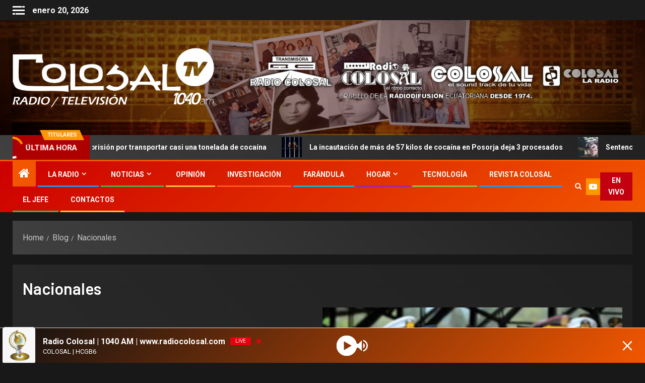

--- FILE ---
content_type: text/html; charset=UTF-8
request_url: https://radiocolosal.com/category/nacionales/
body_size: 16423
content:
<!doctype html>
<html lang="es">
<head>
    <meta charset="UTF-8">
    <meta name="viewport" content="width=device-width, initial-scale=1">
    <link rel="profile" href="http://gmpg.org/xfn/11">
    <title>Nacionales &#8211; RADIO COLOSAL | HCGB6</title>
<meta name='robots' content='max-image-preview:large' />
<link rel='dns-prefetch' href='//fonts.googleapis.com' />
<link rel="alternate" type="application/rss+xml" title="RADIO COLOSAL | HCGB6 &raquo; Feed" href="https://radiocolosal.com/feed/" />
<link rel="alternate" type="application/rss+xml" title="RADIO COLOSAL | HCGB6 &raquo; RSS de los comentarios" href="https://radiocolosal.com/comments/feed/" />
<link rel="alternate" type="application/rss+xml" title="RADIO COLOSAL | HCGB6 &raquo; Nacionales RSS de la categoría" href="https://radiocolosal.com/category/nacionales/feed/" />
<style id='wp-img-auto-sizes-contain-inline-css' type='text/css'>
img:is([sizes=auto i],[sizes^="auto," i]){contain-intrinsic-size:3000px 1500px}
/*# sourceURL=wp-img-auto-sizes-contain-inline-css */
</style>
<link rel='stylesheet' id='latest-posts-block-fontawesome-front-css' href='https://radiocolosal.com/wp-content/plugins/latest-posts-block-lite/src/assets/fontawesome/css/all.css?ver=1765560189' type='text/css' media='all' />
<link rel='stylesheet' id='latest-posts-block-frontend-block-style-css-css' href='https://radiocolosal.com/wp-content/plugins/latest-posts-block-lite/dist/blocks.style.build.css?ver=6.9' type='text/css' media='all' />
<link rel='stylesheet' id='magic-content-box-blocks-fontawesome-front-css' href='https://radiocolosal.com/wp-content/plugins/magic-content-box-lite/src/assets/fontawesome/css/all.css?ver=1765560189' type='text/css' media='all' />
<link rel='stylesheet' id='magic-content-box-frontend-block-style-css-css' href='https://radiocolosal.com/wp-content/plugins/magic-content-box-lite/dist/blocks.style.build.css?ver=6.9' type='text/css' media='all' />
<style id='wp-emoji-styles-inline-css' type='text/css'>

	img.wp-smiley, img.emoji {
		display: inline !important;
		border: none !important;
		box-shadow: none !important;
		height: 1em !important;
		width: 1em !important;
		margin: 0 0.07em !important;
		vertical-align: -0.1em !important;
		background: none !important;
		padding: 0 !important;
	}
/*# sourceURL=wp-emoji-styles-inline-css */
</style>
<style id='wp-block-library-inline-css' type='text/css'>
:root{--wp-block-synced-color:#7a00df;--wp-block-synced-color--rgb:122,0,223;--wp-bound-block-color:var(--wp-block-synced-color);--wp-editor-canvas-background:#ddd;--wp-admin-theme-color:#007cba;--wp-admin-theme-color--rgb:0,124,186;--wp-admin-theme-color-darker-10:#006ba1;--wp-admin-theme-color-darker-10--rgb:0,107,160.5;--wp-admin-theme-color-darker-20:#005a87;--wp-admin-theme-color-darker-20--rgb:0,90,135;--wp-admin-border-width-focus:2px}@media (min-resolution:192dpi){:root{--wp-admin-border-width-focus:1.5px}}.wp-element-button{cursor:pointer}:root .has-very-light-gray-background-color{background-color:#eee}:root .has-very-dark-gray-background-color{background-color:#313131}:root .has-very-light-gray-color{color:#eee}:root .has-very-dark-gray-color{color:#313131}:root .has-vivid-green-cyan-to-vivid-cyan-blue-gradient-background{background:linear-gradient(135deg,#00d084,#0693e3)}:root .has-purple-crush-gradient-background{background:linear-gradient(135deg,#34e2e4,#4721fb 50%,#ab1dfe)}:root .has-hazy-dawn-gradient-background{background:linear-gradient(135deg,#faaca8,#dad0ec)}:root .has-subdued-olive-gradient-background{background:linear-gradient(135deg,#fafae1,#67a671)}:root .has-atomic-cream-gradient-background{background:linear-gradient(135deg,#fdd79a,#004a59)}:root .has-nightshade-gradient-background{background:linear-gradient(135deg,#330968,#31cdcf)}:root .has-midnight-gradient-background{background:linear-gradient(135deg,#020381,#2874fc)}:root{--wp--preset--font-size--normal:16px;--wp--preset--font-size--huge:42px}.has-regular-font-size{font-size:1em}.has-larger-font-size{font-size:2.625em}.has-normal-font-size{font-size:var(--wp--preset--font-size--normal)}.has-huge-font-size{font-size:var(--wp--preset--font-size--huge)}.has-text-align-center{text-align:center}.has-text-align-left{text-align:left}.has-text-align-right{text-align:right}.has-fit-text{white-space:nowrap!important}#end-resizable-editor-section{display:none}.aligncenter{clear:both}.items-justified-left{justify-content:flex-start}.items-justified-center{justify-content:center}.items-justified-right{justify-content:flex-end}.items-justified-space-between{justify-content:space-between}.screen-reader-text{border:0;clip-path:inset(50%);height:1px;margin:-1px;overflow:hidden;padding:0;position:absolute;width:1px;word-wrap:normal!important}.screen-reader-text:focus{background-color:#ddd;clip-path:none;color:#444;display:block;font-size:1em;height:auto;left:5px;line-height:normal;padding:15px 23px 14px;text-decoration:none;top:5px;width:auto;z-index:100000}html :where(.has-border-color){border-style:solid}html :where([style*=border-top-color]){border-top-style:solid}html :where([style*=border-right-color]){border-right-style:solid}html :where([style*=border-bottom-color]){border-bottom-style:solid}html :where([style*=border-left-color]){border-left-style:solid}html :where([style*=border-width]){border-style:solid}html :where([style*=border-top-width]){border-top-style:solid}html :where([style*=border-right-width]){border-right-style:solid}html :where([style*=border-bottom-width]){border-bottom-style:solid}html :where([style*=border-left-width]){border-left-style:solid}html :where(img[class*=wp-image-]){height:auto;max-width:100%}:where(figure){margin:0 0 1em}html :where(.is-position-sticky){--wp-admin--admin-bar--position-offset:var(--wp-admin--admin-bar--height,0px)}@media screen and (max-width:600px){html :where(.is-position-sticky){--wp-admin--admin-bar--position-offset:0px}}

/*# sourceURL=wp-block-library-inline-css */
</style><style id='global-styles-inline-css' type='text/css'>
:root{--wp--preset--aspect-ratio--square: 1;--wp--preset--aspect-ratio--4-3: 4/3;--wp--preset--aspect-ratio--3-4: 3/4;--wp--preset--aspect-ratio--3-2: 3/2;--wp--preset--aspect-ratio--2-3: 2/3;--wp--preset--aspect-ratio--16-9: 16/9;--wp--preset--aspect-ratio--9-16: 9/16;--wp--preset--color--black: #000000;--wp--preset--color--cyan-bluish-gray: #abb8c3;--wp--preset--color--white: #ffffff;--wp--preset--color--pale-pink: #f78da7;--wp--preset--color--vivid-red: #cf2e2e;--wp--preset--color--luminous-vivid-orange: #ff6900;--wp--preset--color--luminous-vivid-amber: #fcb900;--wp--preset--color--light-green-cyan: #7bdcb5;--wp--preset--color--vivid-green-cyan: #00d084;--wp--preset--color--pale-cyan-blue: #8ed1fc;--wp--preset--color--vivid-cyan-blue: #0693e3;--wp--preset--color--vivid-purple: #9b51e0;--wp--preset--gradient--vivid-cyan-blue-to-vivid-purple: linear-gradient(135deg,rgb(6,147,227) 0%,rgb(155,81,224) 100%);--wp--preset--gradient--light-green-cyan-to-vivid-green-cyan: linear-gradient(135deg,rgb(122,220,180) 0%,rgb(0,208,130) 100%);--wp--preset--gradient--luminous-vivid-amber-to-luminous-vivid-orange: linear-gradient(135deg,rgb(252,185,0) 0%,rgb(255,105,0) 100%);--wp--preset--gradient--luminous-vivid-orange-to-vivid-red: linear-gradient(135deg,rgb(255,105,0) 0%,rgb(207,46,46) 100%);--wp--preset--gradient--very-light-gray-to-cyan-bluish-gray: linear-gradient(135deg,rgb(238,238,238) 0%,rgb(169,184,195) 100%);--wp--preset--gradient--cool-to-warm-spectrum: linear-gradient(135deg,rgb(74,234,220) 0%,rgb(151,120,209) 20%,rgb(207,42,186) 40%,rgb(238,44,130) 60%,rgb(251,105,98) 80%,rgb(254,248,76) 100%);--wp--preset--gradient--blush-light-purple: linear-gradient(135deg,rgb(255,206,236) 0%,rgb(152,150,240) 100%);--wp--preset--gradient--blush-bordeaux: linear-gradient(135deg,rgb(254,205,165) 0%,rgb(254,45,45) 50%,rgb(107,0,62) 100%);--wp--preset--gradient--luminous-dusk: linear-gradient(135deg,rgb(255,203,112) 0%,rgb(199,81,192) 50%,rgb(65,88,208) 100%);--wp--preset--gradient--pale-ocean: linear-gradient(135deg,rgb(255,245,203) 0%,rgb(182,227,212) 50%,rgb(51,167,181) 100%);--wp--preset--gradient--electric-grass: linear-gradient(135deg,rgb(202,248,128) 0%,rgb(113,206,126) 100%);--wp--preset--gradient--midnight: linear-gradient(135deg,rgb(2,3,129) 0%,rgb(40,116,252) 100%);--wp--preset--font-size--small: 13px;--wp--preset--font-size--medium: 20px;--wp--preset--font-size--large: 36px;--wp--preset--font-size--x-large: 42px;--wp--preset--spacing--20: 0.44rem;--wp--preset--spacing--30: 0.67rem;--wp--preset--spacing--40: 1rem;--wp--preset--spacing--50: 1.5rem;--wp--preset--spacing--60: 2.25rem;--wp--preset--spacing--70: 3.38rem;--wp--preset--spacing--80: 5.06rem;--wp--preset--shadow--natural: 6px 6px 9px rgba(0, 0, 0, 0.2);--wp--preset--shadow--deep: 12px 12px 50px rgba(0, 0, 0, 0.4);--wp--preset--shadow--sharp: 6px 6px 0px rgba(0, 0, 0, 0.2);--wp--preset--shadow--outlined: 6px 6px 0px -3px rgb(255, 255, 255), 6px 6px rgb(0, 0, 0);--wp--preset--shadow--crisp: 6px 6px 0px rgb(0, 0, 0);}:root { --wp--style--global--content-size: 805px;--wp--style--global--wide-size: 1500px; }:where(body) { margin: 0; }.wp-site-blocks > .alignleft { float: left; margin-right: 2em; }.wp-site-blocks > .alignright { float: right; margin-left: 2em; }.wp-site-blocks > .aligncenter { justify-content: center; margin-left: auto; margin-right: auto; }:where(.wp-site-blocks) > * { margin-block-start: 24px; margin-block-end: 0; }:where(.wp-site-blocks) > :first-child { margin-block-start: 0; }:where(.wp-site-blocks) > :last-child { margin-block-end: 0; }:root { --wp--style--block-gap: 24px; }:root :where(.is-layout-flow) > :first-child{margin-block-start: 0;}:root :where(.is-layout-flow) > :last-child{margin-block-end: 0;}:root :where(.is-layout-flow) > *{margin-block-start: 24px;margin-block-end: 0;}:root :where(.is-layout-constrained) > :first-child{margin-block-start: 0;}:root :where(.is-layout-constrained) > :last-child{margin-block-end: 0;}:root :where(.is-layout-constrained) > *{margin-block-start: 24px;margin-block-end: 0;}:root :where(.is-layout-flex){gap: 24px;}:root :where(.is-layout-grid){gap: 24px;}.is-layout-flow > .alignleft{float: left;margin-inline-start: 0;margin-inline-end: 2em;}.is-layout-flow > .alignright{float: right;margin-inline-start: 2em;margin-inline-end: 0;}.is-layout-flow > .aligncenter{margin-left: auto !important;margin-right: auto !important;}.is-layout-constrained > .alignleft{float: left;margin-inline-start: 0;margin-inline-end: 2em;}.is-layout-constrained > .alignright{float: right;margin-inline-start: 2em;margin-inline-end: 0;}.is-layout-constrained > .aligncenter{margin-left: auto !important;margin-right: auto !important;}.is-layout-constrained > :where(:not(.alignleft):not(.alignright):not(.alignfull)){max-width: var(--wp--style--global--content-size);margin-left: auto !important;margin-right: auto !important;}.is-layout-constrained > .alignwide{max-width: var(--wp--style--global--wide-size);}body .is-layout-flex{display: flex;}.is-layout-flex{flex-wrap: wrap;align-items: center;}.is-layout-flex > :is(*, div){margin: 0;}body .is-layout-grid{display: grid;}.is-layout-grid > :is(*, div){margin: 0;}body{padding-top: 0px;padding-right: 0px;padding-bottom: 0px;padding-left: 0px;}a:where(:not(.wp-element-button)){text-decoration: none;}:root :where(.wp-element-button, .wp-block-button__link){background-color: #32373c;border-width: 0;color: #fff;font-family: inherit;font-size: inherit;font-style: inherit;font-weight: inherit;letter-spacing: inherit;line-height: inherit;padding-top: calc(0.667em + 2px);padding-right: calc(1.333em + 2px);padding-bottom: calc(0.667em + 2px);padding-left: calc(1.333em + 2px);text-decoration: none;text-transform: inherit;}.has-black-color{color: var(--wp--preset--color--black) !important;}.has-cyan-bluish-gray-color{color: var(--wp--preset--color--cyan-bluish-gray) !important;}.has-white-color{color: var(--wp--preset--color--white) !important;}.has-pale-pink-color{color: var(--wp--preset--color--pale-pink) !important;}.has-vivid-red-color{color: var(--wp--preset--color--vivid-red) !important;}.has-luminous-vivid-orange-color{color: var(--wp--preset--color--luminous-vivid-orange) !important;}.has-luminous-vivid-amber-color{color: var(--wp--preset--color--luminous-vivid-amber) !important;}.has-light-green-cyan-color{color: var(--wp--preset--color--light-green-cyan) !important;}.has-vivid-green-cyan-color{color: var(--wp--preset--color--vivid-green-cyan) !important;}.has-pale-cyan-blue-color{color: var(--wp--preset--color--pale-cyan-blue) !important;}.has-vivid-cyan-blue-color{color: var(--wp--preset--color--vivid-cyan-blue) !important;}.has-vivid-purple-color{color: var(--wp--preset--color--vivid-purple) !important;}.has-black-background-color{background-color: var(--wp--preset--color--black) !important;}.has-cyan-bluish-gray-background-color{background-color: var(--wp--preset--color--cyan-bluish-gray) !important;}.has-white-background-color{background-color: var(--wp--preset--color--white) !important;}.has-pale-pink-background-color{background-color: var(--wp--preset--color--pale-pink) !important;}.has-vivid-red-background-color{background-color: var(--wp--preset--color--vivid-red) !important;}.has-luminous-vivid-orange-background-color{background-color: var(--wp--preset--color--luminous-vivid-orange) !important;}.has-luminous-vivid-amber-background-color{background-color: var(--wp--preset--color--luminous-vivid-amber) !important;}.has-light-green-cyan-background-color{background-color: var(--wp--preset--color--light-green-cyan) !important;}.has-vivid-green-cyan-background-color{background-color: var(--wp--preset--color--vivid-green-cyan) !important;}.has-pale-cyan-blue-background-color{background-color: var(--wp--preset--color--pale-cyan-blue) !important;}.has-vivid-cyan-blue-background-color{background-color: var(--wp--preset--color--vivid-cyan-blue) !important;}.has-vivid-purple-background-color{background-color: var(--wp--preset--color--vivid-purple) !important;}.has-black-border-color{border-color: var(--wp--preset--color--black) !important;}.has-cyan-bluish-gray-border-color{border-color: var(--wp--preset--color--cyan-bluish-gray) !important;}.has-white-border-color{border-color: var(--wp--preset--color--white) !important;}.has-pale-pink-border-color{border-color: var(--wp--preset--color--pale-pink) !important;}.has-vivid-red-border-color{border-color: var(--wp--preset--color--vivid-red) !important;}.has-luminous-vivid-orange-border-color{border-color: var(--wp--preset--color--luminous-vivid-orange) !important;}.has-luminous-vivid-amber-border-color{border-color: var(--wp--preset--color--luminous-vivid-amber) !important;}.has-light-green-cyan-border-color{border-color: var(--wp--preset--color--light-green-cyan) !important;}.has-vivid-green-cyan-border-color{border-color: var(--wp--preset--color--vivid-green-cyan) !important;}.has-pale-cyan-blue-border-color{border-color: var(--wp--preset--color--pale-cyan-blue) !important;}.has-vivid-cyan-blue-border-color{border-color: var(--wp--preset--color--vivid-cyan-blue) !important;}.has-vivid-purple-border-color{border-color: var(--wp--preset--color--vivid-purple) !important;}.has-vivid-cyan-blue-to-vivid-purple-gradient-background{background: var(--wp--preset--gradient--vivid-cyan-blue-to-vivid-purple) !important;}.has-light-green-cyan-to-vivid-green-cyan-gradient-background{background: var(--wp--preset--gradient--light-green-cyan-to-vivid-green-cyan) !important;}.has-luminous-vivid-amber-to-luminous-vivid-orange-gradient-background{background: var(--wp--preset--gradient--luminous-vivid-amber-to-luminous-vivid-orange) !important;}.has-luminous-vivid-orange-to-vivid-red-gradient-background{background: var(--wp--preset--gradient--luminous-vivid-orange-to-vivid-red) !important;}.has-very-light-gray-to-cyan-bluish-gray-gradient-background{background: var(--wp--preset--gradient--very-light-gray-to-cyan-bluish-gray) !important;}.has-cool-to-warm-spectrum-gradient-background{background: var(--wp--preset--gradient--cool-to-warm-spectrum) !important;}.has-blush-light-purple-gradient-background{background: var(--wp--preset--gradient--blush-light-purple) !important;}.has-blush-bordeaux-gradient-background{background: var(--wp--preset--gradient--blush-bordeaux) !important;}.has-luminous-dusk-gradient-background{background: var(--wp--preset--gradient--luminous-dusk) !important;}.has-pale-ocean-gradient-background{background: var(--wp--preset--gradient--pale-ocean) !important;}.has-electric-grass-gradient-background{background: var(--wp--preset--gradient--electric-grass) !important;}.has-midnight-gradient-background{background: var(--wp--preset--gradient--midnight) !important;}.has-small-font-size{font-size: var(--wp--preset--font-size--small) !important;}.has-medium-font-size{font-size: var(--wp--preset--font-size--medium) !important;}.has-large-font-size{font-size: var(--wp--preset--font-size--large) !important;}.has-x-large-font-size{font-size: var(--wp--preset--font-size--x-large) !important;}
/*# sourceURL=global-styles-inline-css */
</style>

<link rel='stylesheet' id='blockspare-frontend-block-style-css-css' href='https://radiocolosal.com/wp-content/plugins/blockspare/dist/style-blocks.css?ver=6.9' type='text/css' media='all' />
<link rel='stylesheet' id='blockspare-frontend-banner-style-css-css' href='https://radiocolosal.com/wp-content/plugins/blockspare/dist/style-banner_group.css?ver=6.9' type='text/css' media='all' />
<link rel='stylesheet' id='fontawesome-css' href='https://radiocolosal.com/wp-content/plugins/blockspare/assets/fontawesome/css/all.css?ver=6.9' type='text/css' media='all' />
<link rel='stylesheet' id='slick-css' href='https://radiocolosal.com/wp-content/plugins/blockspare/assets/slick/css/slick.css?ver=6.9' type='text/css' media='all' />
<link rel='stylesheet' id='wp-live-chat-support-css' href='https://radiocolosal.com/wp-content/plugins/wp-live-chat-support/public/css/wplc-plugin-public.css?ver=10.0.17' type='text/css' media='all' />
<link rel='stylesheet' id='aft-icons-css' href='https://radiocolosal.com/wp-content/themes/newsever/assets/icons/style.css?ver=6.9' type='text/css' media='all' />
<link rel='stylesheet' id='bootstrap-css' href='https://radiocolosal.com/wp-content/themes/newsever/assets/bootstrap/css/bootstrap.min.css?ver=6.9' type='text/css' media='all' />
<link rel='stylesheet' id='slick-css-css' href='https://radiocolosal.com/wp-content/themes/newsever/assets/slick/css/slick.min.css?ver=6.9' type='text/css' media='all' />
<link rel='stylesheet' id='sidr-css' href='https://radiocolosal.com/wp-content/themes/newsever/assets/sidr/css/jquery.sidr.dark.css?ver=6.9' type='text/css' media='all' />
<link rel='stylesheet' id='magnific-popup-css' href='https://radiocolosal.com/wp-content/themes/newsever/assets/magnific-popup/magnific-popup.css?ver=6.9' type='text/css' media='all' />
<link rel='stylesheet' id='newsever-google-fonts-css' href='https://fonts.googleapis.com/css?family=Roboto:100,300,400,500,700|Barlow:ital,wght@0,400;0,500;0,600;0,700;0,800;0,900;1,300;1,400;1,500;1,600;1,700;1,800|Barlow%20Semi%20Condensed:ital,wght@0,300;0,400;0,500;0,600;0,700;1,300;1,400;1,500;1,600;1,700&#038;subset=latin,latin-ext' type='text/css' media='all' />
<link rel='stylesheet' id='newsever-style-css' href='https://radiocolosal.com/wp-content/themes/newsever/style.css?ver=4.3.5.1' type='text/css' media='all' />
<script type="text/javascript" src="https://radiocolosal.com/wp-includes/js/jquery/jquery.min.js?ver=3.7.1" id="jquery-core-js"></script>
<script type="text/javascript" src="https://radiocolosal.com/wp-includes/js/jquery/jquery-migrate.min.js?ver=3.4.1" id="jquery-migrate-js"></script>
<script type="text/javascript" src="https://radiocolosal.com/wp-content/plugins/blockspare/assets/js/countup/waypoints.min.js?ver=6.9" id="waypoint-js"></script>
<script type="text/javascript" src="https://radiocolosal.com/wp-content/plugins/blockspare/assets/js/countup/jquery.counterup.min.js?ver=1" id="countup-js"></script>
<link rel="https://api.w.org/" href="https://radiocolosal.com/wp-json/" /><link rel="alternate" title="JSON" type="application/json" href="https://radiocolosal.com/wp-json/wp/v2/categories/27" /><link rel="EditURI" type="application/rsd+xml" title="RSD" href="https://radiocolosal.com/xmlrpc.php?rsd" />
<meta name="generator" content="WordPress 6.9" />
        <style type="text/css">
                        body .header-style1 .top-header.data-bg:before,
            body .header-style1 .main-header.data-bg:before {
                background: rgba(0, 0, 0, 0);
            }

                        .site-title,
            .site-description {
                position: absolute;
                clip: rect(1px, 1px, 1px, 1px);
                display: none;
            }

            
                        .elementor-page .elementor-section.elementor-section-full_width > .elementor-container,
            .elementor-page .elementor-section.elementor-section-boxed > .elementor-container,
            .elementor-default .elementor-section.elementor-section-full_width > .elementor-container,
            .elementor-default .elementor-section.elementor-section-boxed > .elementor-container{
                max-width: 1500px;
            }
            .align-content-left .elementor-section-stretched,
            .align-content-right .elementor-section-stretched {
                max-width: 100%;
                left: 0 !important;
            }
            }

        </style>
        <style type="text/css" id="custom-background-css">
body.custom-background { background-color: #1e1e1e; }
</style>
	<link rel="icon" href="https://radiocolosal.com/wp-content/uploads/2025/12/cropped-351321315_1634111537064854_7233638368432535862_n-32x32.jpg" sizes="32x32" />
<link rel="icon" href="https://radiocolosal.com/wp-content/uploads/2025/12/cropped-351321315_1634111537064854_7233638368432535862_n-192x192.jpg" sizes="192x192" />
<link rel="apple-touch-icon" href="https://radiocolosal.com/wp-content/uploads/2025/12/cropped-351321315_1634111537064854_7233638368432535862_n-180x180.jpg" />
<meta name="msapplication-TileImage" content="https://radiocolosal.com/wp-content/uploads/2025/12/cropped-351321315_1634111537064854_7233638368432535862_n-270x270.jpg" />
<link rel='stylesheet' id='radio-player-css' href='https://radiocolosal.com/wp-content/plugins/radio-player/assets/css/frontend.css?ver=2.0.91' type='text/css' media='all' />
<style id='radio-player-inline-css' type='text/css'>
div.radio-player .radio-player-song-title span.track-title { animation-duration: 10s; }
/*# sourceURL=radio-player-inline-css */
</style>
</head>

<body class="archive category category-nacionales category-27 custom-background wp-custom-logo wp-embed-responsive wp-theme-newsever hfeed aft-dark-mode aft-hide-comment-count-in-list aft-hide-minutes-read-in-list aft-hide-date-author-in-list default-content-layout full-width-content">

<div id="page" class="site">
    <a class="skip-link screen-reader-text" href="#content">Skip to content</a>


    
    <header id="masthead" class="header-style1 header-layout-side">

        <div class="top-header">
    <div class="container-wrapper">
      <div class="top-bar-flex">
        <div class="top-bar-left col-66">

                      <div class="off-cancas-panel">
              <span class="offcanvas">
                <a href="#" class="offcanvas-nav" aria-label="Off Canvas">
                  <div class="offcanvas-menu">
                    <span class="mbtn-top"></span>
                    <span class="mbtn-mid"></span>
                    <span class="mbtn-bot"></span>
                  </div>
                </a>
              </span>
            </div>
            <div id="sidr" class="primary-background">
              <a class="sidr-class-sidr-button-close" href="#sidr-nav" aria-label="Close">
                <i class="fa primary-footer fa-window-close"></i>
              </a>
              <div id="categories-2" class="widget newsever-widget widget_categories"><h2 class="widget-title widget-title-1"><span class="header-after">Categorías</span></h2>
			<ul>
					<li class="cat-item cat-item-25"><a href="https://radiocolosal.com/category/cronica/">Crónica Roja</a>
</li>
	<li class="cat-item cat-item-41"><a href="https://radiocolosal.com/category/curiosidades/">Curiosidades</a>
</li>
	<li class="cat-item cat-item-31"><a href="https://radiocolosal.com/category/deportes/">Deportes</a>
</li>
	<li class="cat-item cat-item-34"><a href="https://radiocolosal.com/category/farandula/">Farándula</a>
</li>
	<li class="cat-item cat-item-47"><a href="https://radiocolosal.com/category/health/">Health</a>
</li>
	<li class="cat-item cat-item-35"><a href="https://radiocolosal.com/category/hogar/">Hogar</a>
</li>
	<li class="cat-item cat-item-28"><a href="https://radiocolosal.com/category/internacionales/">Internacionales</a>
</li>
	<li class="cat-item cat-item-32"><a href="https://radiocolosal.com/category/investigacion/">Investigación</a>
</li>
	<li class="cat-item cat-item-26"><a href="https://radiocolosal.com/category/locales/">Locales</a>
</li>
	<li class="cat-item cat-item-27 current-cat"><a aria-current="page" href="https://radiocolosal.com/category/nacionales/">Nacionales</a>
</li>
	<li class="cat-item cat-item-29"><a href="https://radiocolosal.com/category/opinion/">Opinión</a>
</li>
	<li class="cat-item cat-item-36"><a href="https://radiocolosal.com/category/salud/">Salud</a>
</li>
	<li class="cat-item cat-item-37"><a href="https://radiocolosal.com/category/tecnologia/">Tecnología</a>
</li>
	<li class="cat-item cat-item-1"><a href="https://radiocolosal.com/category/uncategorized/">Uncategorized</a>
</li>
			</ul>

			</div>            </div>
          
          <div class="date-bar-left">
                          <span class="topbar-date">
                enero 20, 2026              </span>

                                  </div>
                      <div class="af-secondary-menu">
              <div class="container-wrapper">
                
              </div>
            </div>
                  </div>

        <div class="top-bar-right col-3">
          <span class="aft-small-social-menu">
                      </span>
        </div>
      </div>
    </div>

  </div>
<div class="main-header  data-bg"
  data-background="https://radiocolosal.com/wp-content/uploads/2025/12/fondo-1.png">
  <div class="container-wrapper">
    <div class="af-container-row af-flex-container">
      
      <div class="col-3 float-l pad">
        <div class="logo-brand">
          <div class="site-branding">
            <a href="https://radiocolosal.com/" class="custom-logo-link" rel="home"><img width="643" height="189" src="https://radiocolosal.com/wp-content/uploads/2023/06/cropped-cropped-logo.png" class="custom-logo" alt="RADIO COLOSAL | HCGB6" decoding="async" fetchpriority="high" srcset="https://radiocolosal.com/wp-content/uploads/2023/06/cropped-cropped-logo.png 643w, https://radiocolosal.com/wp-content/uploads/2023/06/cropped-cropped-logo-300x88.png 300w" sizes="(max-width: 643px) 100vw, 643px" /></a>              <p class="site-title font-family-1">
                <a href="https://radiocolosal.com/"
                  rel="home">RADIO COLOSAL | HCGB6</a>
              </p>
            
                      </div>
        </div>
      </div>

      
        <div class="col-66 float-l pad">
                <div class="banner-promotions-wrapper">
                  <div class="promotion-section">
            <a href="https://www.facebook.com/media/set/?set=a.2958680874407372&#038;type=3" aria-label="Advertisemennt" target="">
              <img width="900" height="100" src="https://radiocolosal.com/wp-content/uploads/2025/12/logos-3.png" class="attachment-full size-full" alt="" decoding="async" srcset="https://radiocolosal.com/wp-content/uploads/2025/12/logos-3.png 900w, https://radiocolosal.com/wp-content/uploads/2025/12/logos-3-300x33.png 300w, https://radiocolosal.com/wp-content/uploads/2025/12/logos-3-768x85.png 768w" sizes="(max-width: 900px) 100vw, 900px" />            </a>
          </div>
        
      </div>
      <!-- Trending line END -->
        </div>
      
    </div>
  </div>

</div>
<div class="exclusive-news">
        <div class="banner-exclusive-posts-wrapper clearfix">

        
        <div class="container-wrapper">
          <div class="exclusive-posts">
            <div class="exclusive-now primary-color">
                              <span class="exclusive-news-title">
                  Titulares                </span>
                            <div class="exclusive-now-txt-animation-wrap">
                <span class="fancy-spinner">
                  <div class="ring"></div>
                  <div class="ring"></div>
                  <div class="dot"></div>
                </span>
                <span class="exclusive-texts-wrapper">
                                      <span class="exclusive-news-subtitle af-exclusive-animation">
                      <span>ÚLTIMA HORA</span>
                    </span>
                                  </span>
              </div>
            </div>
            <div class="exclusive-slides" dir="ltr">
                              <div class='marquee aft-flash-slide left' data-speed='80000'
                  data-gap='0' data-duplicated='true' data-direction="left">
                                      <a href="https://radiocolosal.com/2026/01/20/13-anos-de-prision-por-transportar-casi-una-tonelada-de-cocaina/" aria-label="13 años de prisión por transportar casi una tonelada de cocaína">
                      
                      
                      <span class="circle-marq">
                                                  <img src="https://radiocolosal.com/wp-content/uploads/2026/01/Conductor-es-sentenciado-trafico-de-cocaina-150x150.webp"
                            alt="13 años de prisión por transportar casi una tonelada de cocaína">
                                              </span>

                      13 años de prisión por transportar casi una tonelada de cocaína                    </a>
                                      <a href="https://radiocolosal.com/2026/01/20/la-incautacion-de-mas-de-57-kilos-de-cocaina-en-posorja-deja-3-procesados/" aria-label="La incautación de más de 57 kilos de cocaína en Posorja deja 3 procesados">
                      
                      
                      <span class="circle-marq">
                                                  <img src="https://radiocolosal.com/wp-content/uploads/2026/01/3-procesados-tras-incautacion-de-cocaina-150x150.webp"
                            alt="La incautación de más de 57 kilos de cocaína en Posorja deja 3 procesados">
                                              </span>

                      La incautación de más de 57 kilos de cocaína en Posorja deja 3 procesados                    </a>
                                      <a href="https://radiocolosal.com/2026/01/20/sentenciado-a-19-anos-de-prision-por-trafico-de-drogas-en-alta-escala/" aria-label="Sentenciado a 19 años de prisión por tráfico de drogas en alta escala">
                      
                      
                      <span class="circle-marq">
                                                  <img src="https://radiocolosal.com/wp-content/uploads/2026/01/Condenado-por-trafico-de-drogas-alta-escala-150x150.webp"
                            alt="Sentenciado a 19 años de prisión por tráfico de drogas en alta escala">
                                              </span>

                      Sentenciado a 19 años de prisión por tráfico de drogas en alta escala                    </a>
                                      <a href="https://radiocolosal.com/2026/01/20/4-sentenciados-a-la-pena-maxima-agravada-por-trafico-de-drogas/" aria-label="4 sentenciados a la pena máxima agravada por tráfico de drogas">
                      
                      
                      <span class="circle-marq">
                                                  <img src="https://radiocolosal.com/wp-content/uploads/2026/01/4-sentenciados-por-trafico-de-drogas-150x150.webp"
                            alt="4 sentenciados a la pena máxima agravada por tráfico de drogas">
                                              </span>

                      4 sentenciados a la pena máxima agravada por tráfico de drogas                    </a>
                                      <a href="https://radiocolosal.com/2026/01/20/2-procesados-por-secuestro-extorsivo-y-trafico-de-armas-de-fuego/" aria-label="2 procesados por secuestro extorsivo y tráfico de armas de fuego">
                      
                      
                      <span class="circle-marq">
                                                  <img src="https://radiocolosal.com/wp-content/uploads/2026/01/Procesados-por-secuestro-extorsivo-y-trafico-de-armas-150x150.webp"
                            alt="2 procesados por secuestro extorsivo y tráfico de armas de fuego">
                                              </span>

                      2 procesados por secuestro extorsivo y tráfico de armas de fuego                    </a>
                                  </div>
                          </div>
          </div>
        </div>
      </div>
      <!-- Excluive line END -->
</div>

      <div class="header-menu-part">
        <div id="main-navigation-bar" class="bottom-bar">
          <div class="navigation-section-wrapper">
            <div class="container-wrapper">
              <div class="header-middle-part">
                <div class="navigation-container">
                  <nav class="main-navigation clearfix">
                                          <span class="aft-home-icon">
                                                <a href="https://radiocolosal.com" aria-label="Home">
                          <i class="fa fa-home" aria-hidden="true"></i>
                        </a>
                      </span>
                                        <span
                      class="toggle-menu"
                      role="button"
                      aria-controls="primary-menu"
                      aria-expanded="false"
                      tabindex="0"
                      aria-label="Menu"
                      aria-expanded="false">
                      <a href="javascript:void(0)" aria-label="Menu" class="aft-void-menu">
                        <span class="screen-reader-text">
                          Primary Menu                        </span>
                        <i class="ham"></i>
                      </a>
                    </span>
                    <div class="menu main-menu menu-desktop show-menu-border"><ul id="primary-menu" class="menu"><li id="menu-item-754" class="menu-item menu-item-type-custom menu-item-object-custom menu-item-has-children menu-item-754"><a href="#">La Radio</a>
<ul class="sub-menu">
	<li id="menu-item-757" class="menu-item menu-item-type-post_type menu-item-object-page menu-item-757"><a href="https://radiocolosal.com/nuestra-historia/">Nuestra Historia</a></li>
	<li id="menu-item-756" class="menu-item menu-item-type-post_type menu-item-object-page menu-item-756"><a href="https://radiocolosal.com/codigo-de-etica/">Código de ética</a></li>
	<li id="menu-item-755" class="menu-item menu-item-type-post_type menu-item-object-page menu-item-755"><a href="https://radiocolosal.com/rendicion-de-cuentas/">Rendición de Cuentas</a></li>
</ul>
</li>
<li id="menu-item-758" class="menu-item menu-item-type-custom menu-item-object-custom current-menu-ancestor current-menu-parent menu-item-has-children menu-item-758"><a href="#">Noticias</a>
<ul class="sub-menu">
	<li id="menu-item-762" class="menu-item menu-item-type-taxonomy menu-item-object-category menu-item-762"><a href="https://radiocolosal.com/category/locales/">Locales</a></li>
	<li id="menu-item-763" class="menu-item menu-item-type-taxonomy menu-item-object-category current-menu-item menu-item-763"><a href="https://radiocolosal.com/category/nacionales/" aria-current="page">Nacionales</a></li>
	<li id="menu-item-761" class="menu-item menu-item-type-taxonomy menu-item-object-category menu-item-761"><a href="https://radiocolosal.com/category/internacionales/">Internacionales</a></li>
	<li id="menu-item-759" class="menu-item menu-item-type-taxonomy menu-item-object-category menu-item-759"><a href="https://radiocolosal.com/category/cronica/">Crónica Roja</a></li>
	<li id="menu-item-765" class="menu-item menu-item-type-taxonomy menu-item-object-category menu-item-765"><a href="https://radiocolosal.com/category/deportes/">Deportes</a></li>
	<li id="menu-item-1102" class="menu-item menu-item-type-taxonomy menu-item-object-category menu-item-1102"><a href="https://radiocolosal.com/category/curiosidades/">Curiosidades</a></li>
</ul>
</li>
<li id="menu-item-764" class="menu-item menu-item-type-taxonomy menu-item-object-category menu-item-764"><a href="https://radiocolosal.com/category/opinion/">Opinión</a></li>
<li id="menu-item-766" class="menu-item menu-item-type-taxonomy menu-item-object-category menu-item-766"><a href="https://radiocolosal.com/category/investigacion/">Investigación</a></li>
<li id="menu-item-768" class="menu-item menu-item-type-taxonomy menu-item-object-category menu-item-768"><a href="https://radiocolosal.com/category/farandula/">Farándula</a></li>
<li id="menu-item-767" class="menu-item menu-item-type-taxonomy menu-item-object-category menu-item-has-children menu-item-767"><a href="https://radiocolosal.com/category/hogar/">Hogar</a>
<ul class="sub-menu">
	<li id="menu-item-769" class="menu-item menu-item-type-taxonomy menu-item-object-category menu-item-769"><a href="https://radiocolosal.com/category/salud/">Salud</a></li>
</ul>
</li>
<li id="menu-item-770" class="menu-item menu-item-type-taxonomy menu-item-object-category menu-item-770"><a href="https://radiocolosal.com/category/tecnologia/">Tecnología</a></li>
<li id="menu-item-772" class="menu-item menu-item-type-custom menu-item-object-custom menu-item-772"><a href="https://issuu.com/ramonfranciscosalazar/docs/quinta_revista_colosal_lista">Revista Colosal</a></li>
<li id="menu-item-33923" class="menu-item menu-item-type-post_type menu-item-object-page menu-item-33923"><a href="https://radiocolosal.com/el-jefe-online/">EL JEFE</a></li>
<li id="menu-item-773" class="menu-item menu-item-type-post_type menu-item-object-page menu-item-773"><a href="https://radiocolosal.com/contactos/">Contactos</a></li>
</ul></div>                  </nav>
                </div>
              </div>
              <div class="header-right-part">
                <div class="af-search-wrap">
                  <div class="search-overlay">
                    <a href="#" title="Search" class="search-icon">
                      <i class="fa fa-search"></i>
                    </a>
                    <div class="af-search-form">
                      <form role="search" method="get" class="search-form" action="https://radiocolosal.com/">
				<label>
					<span class="screen-reader-text">Buscar:</span>
					<input type="search" class="search-field" placeholder="Buscar &hellip;" value="" name="s" />
				</label>
				<input type="submit" class="search-submit" value="Buscar" />
			</form>                    </div>
                  </div>
                </div>
                <div class="popular-tag-custom-link">
                                      <div class="custom-menu-link">

                      <a href="">
                        <i class="fa fa-youtube-play" aria-hidden="true"></i>
                        <span>EN VIVO</span>
                      </a>
                    </div>

                  
                </div>
              </div>
            </div>
          </div>
        </div>
      </div>

    </header>

    <!-- end slider-section -->

        <div class="container-wrapper">
                <div class="af-breadcrumbs font-family-1 color-pad af-container-block-wrapper">

      <div role="navigation" aria-label="Breadcrumbs" class="breadcrumb-trail breadcrumbs" itemprop="breadcrumb"><ul class="trail-items" itemscope itemtype="http://schema.org/BreadcrumbList"><meta name="numberOfItems" content="3" /><meta name="itemListOrder" content="Ascending" /><li itemprop="itemListElement" itemscope itemtype="http://schema.org/ListItem" class="trail-item trail-begin"><a href="https://radiocolosal.com/" rel="home" itemprop="item"><span itemprop="name">Home</span></a><meta itemprop="position" content="1" /></li><li itemprop="itemListElement" itemscope itemtype="http://schema.org/ListItem" class="trail-item"><a href="https://radiocolosal.com/blog/" itemprop="item"><span itemprop="name">Blog</span></a><meta itemprop="position" content="2" /></li><li itemprop="itemListElement" itemscope itemtype="http://schema.org/ListItem" class="trail-item trail-end"><a href="https://radiocolosal.com/category/nacionales/" itemprop="item"><span itemprop="name">Nacionales</span></a><meta itemprop="position" content="3" /></li></ul></div>
    </div>
            </div>


    

    <div id="content" class="container-wrapper ">
<div class="af-container-block-wrapper clearfix">
    <div id="primary" class="content-area">
        <main id="main" class="site-main">

			
                <header class="header-title-wrapper1">
					<h1 class="page-title">Nacionales</h1>                </header><!-- .header-title-wrapper -->
				        <div class="af-container-row aft-archive-wrapper clearfix archive-layout-list">
		


		            <article id="post-55664" class="latest-posts-list col-1 float-l pad archive-layout-list archive-image-right post-55664 post type-post status-publish format-standard has-post-thumbnail hentry category-nacionales" >
				<div class="archive-list-post list-style">
  <div class="read-single color-pad">

    <div class="read-img pos-rel col-2 float-l read-bg-img af-sec-list-img">
      <a href="https://radiocolosal.com/2026/01/17/daniel-noboa-reforma-decreto-sobre-seguridad-de-la-casa-militar-a-familiares-del-presidente-vicepresidenta-y-secretaria-de-la-administracion/" aria-label="Daniel Noboa reforma decreto sobre seguridad de la Casa Militar a familiares del presidente, vicepresidenta y secretaria de la Administración">
        <img width="300" height="200" src="https://radiocolosal.com/wp-content/uploads/2026/01/dnjpg-300x200.jpg" class="attachment-medium size-medium wp-post-image" alt="" decoding="async" srcset="https://radiocolosal.com/wp-content/uploads/2026/01/dnjpg-300x200.jpg 300w, https://radiocolosal.com/wp-content/uploads/2026/01/dnjpg-768x512.jpg 768w, https://radiocolosal.com/wp-content/uploads/2026/01/dnjpg.jpg 1005w" sizes="(max-width: 300px) 100vw, 300px" />      </a>
      <div class="min-read-post-format">
                <span class="min-read-item">
                  </span>
      </div>


    </div>


    <div class="read-details col-2 float-l pad af-sec-list-txt color-tp-pad">
      <div class="read-categories">
        <ul class="cat-links"><li class="meta-category">
                             <a class="newsever-categories category-color-1"  aria-label="Nacionales" href="https://radiocolosal.com/category/nacionales/" alt="View all posts in Nacionales"> 
                                 Nacionales
                             </a>
                        </li></ul>      </div>
      <div class="read-title">
        <h4>
          <a href="https://radiocolosal.com/2026/01/17/daniel-noboa-reforma-decreto-sobre-seguridad-de-la-casa-militar-a-familiares-del-presidente-vicepresidenta-y-secretaria-de-la-administracion/" aria-label="Daniel Noboa reforma decreto sobre seguridad de la Casa Militar a familiares del presidente, vicepresidenta y secretaria de la Administración">Daniel Noboa reforma decreto sobre seguridad de la Casa Militar a familiares del presidente, vicepresidenta y secretaria de la Administración</a>
        </h4>
      </div>
      <div class="entry-meta">
        
      <span class="author-links">

                
      </span>
          </div>

              <div class="read-descprition full-item-discription">
          <div class="post-description">
                          <p>El presidente&nbsp;Daniel Noboa modificó el Decreto Ejecutivo sobre la seguridad y protección de la Casa Militar Presidencial&nbsp;al cónyuge y familiares...</p>
                      </div>
        </div>
      

    </div>
  </div>
  </div>            </article>
		
		


		            <article id="post-55580" class="latest-posts-list col-1 float-l pad archive-layout-list archive-image-right post-55580 post type-post status-publish format-standard has-post-thumbnail hentry category-nacionales" >
				<div class="archive-list-post list-style">
  <div class="read-single color-pad">

    <div class="read-img pos-rel col-2 float-l read-bg-img af-sec-list-img">
      <a href="https://radiocolosal.com/2026/01/15/wendy-landa-y-nicole-pinilla-influencers-senaladas-como-munecas-de-la-mafia-niegan-vinculos-con-el-narcotrafico/" aria-label="Wendy Landa y Nicole Pinilla, influencers señaladas como Muñecas de la mafia, niegan vínculos con el narcotráfico">
        <img width="300" height="169" src="https://radiocolosal.com/wp-content/uploads/2026/01/wendy_landa_y_nicole_pinilla.jpeg_481697281-300x169.webp" class="attachment-medium size-medium wp-post-image" alt="" decoding="async" srcset="https://radiocolosal.com/wp-content/uploads/2026/01/wendy_landa_y_nicole_pinilla.jpeg_481697281-300x169.webp 300w, https://radiocolosal.com/wp-content/uploads/2026/01/wendy_landa_y_nicole_pinilla.jpeg_481697281-1024x576.webp 1024w, https://radiocolosal.com/wp-content/uploads/2026/01/wendy_landa_y_nicole_pinilla.jpeg_481697281-768x432.webp 768w, https://radiocolosal.com/wp-content/uploads/2026/01/wendy_landa_y_nicole_pinilla.jpeg_481697281.webp 1200w" sizes="(max-width: 300px) 100vw, 300px" />      </a>
      <div class="min-read-post-format">
                <span class="min-read-item">
                  </span>
      </div>


    </div>


    <div class="read-details col-2 float-l pad af-sec-list-txt color-tp-pad">
      <div class="read-categories">
        <ul class="cat-links"><li class="meta-category">
                             <a class="newsever-categories category-color-1"  aria-label="Nacionales" href="https://radiocolosal.com/category/nacionales/" alt="View all posts in Nacionales"> 
                                 Nacionales
                             </a>
                        </li></ul>      </div>
      <div class="read-title">
        <h4>
          <a href="https://radiocolosal.com/2026/01/15/wendy-landa-y-nicole-pinilla-influencers-senaladas-como-munecas-de-la-mafia-niegan-vinculos-con-el-narcotrafico/" aria-label="Wendy Landa y Nicole Pinilla, influencers señaladas como Muñecas de la mafia, niegan vínculos con el narcotráfico">Wendy Landa y Nicole Pinilla, influencers señaladas como Muñecas de la mafia, niegan vínculos con el narcotráfico</a>
        </h4>
      </div>
      <div class="entry-meta">
        
      <span class="author-links">

                
      </span>
          </div>

              <div class="read-descprition full-item-discription">
          <div class="post-description">
                          <p>La expresión&nbsp;Muñecas de la mafia&nbsp;surge en Colombia en el año 2000 con la serie&nbsp;popular ligada al narcotráfico. A Ecuador llegó...</p>
                      </div>
        </div>
      

    </div>
  </div>
  </div>            </article>
		
		


		            <article id="post-55506" class="latest-posts-list col-1 float-l pad archive-layout-list archive-image-right post-55506 post type-post status-publish format-standard has-post-thumbnail hentry category-nacionales" >
				<div class="archive-list-post list-style">
  <div class="read-single color-pad">

    <div class="read-img pos-rel col-2 float-l read-bg-img af-sec-list-img">
      <a href="https://radiocolosal.com/2026/01/15/adn-activa-investigacion-sobre-financiamiento-de-campana-electoral-presidencial-de-luisa-gonzalez/" aria-label="ADN activa investigación sobre financiamiento de campaña electoral presidencial de Luisa González">
        <img width="300" height="225" src="https://radiocolosal.com/wp-content/uploads/2026/01/adn22jpg-300x225.jpg" class="attachment-medium size-medium wp-post-image" alt="" decoding="async" loading="lazy" srcset="https://radiocolosal.com/wp-content/uploads/2026/01/adn22jpg-300x225.jpg 300w, https://radiocolosal.com/wp-content/uploads/2026/01/adn22jpg-1024x768.jpg 1024w, https://radiocolosal.com/wp-content/uploads/2026/01/adn22jpg-768x576.jpg 768w, https://radiocolosal.com/wp-content/uploads/2026/01/adn22jpg.jpg 1332w" sizes="auto, (max-width: 300px) 100vw, 300px" />      </a>
      <div class="min-read-post-format">
                <span class="min-read-item">
                  </span>
      </div>


    </div>


    <div class="read-details col-2 float-l pad af-sec-list-txt color-tp-pad">
      <div class="read-categories">
        <ul class="cat-links"><li class="meta-category">
                             <a class="newsever-categories category-color-1"  aria-label="Nacionales" href="https://radiocolosal.com/category/nacionales/" alt="View all posts in Nacionales"> 
                                 Nacionales
                             </a>
                        </li></ul>      </div>
      <div class="read-title">
        <h4>
          <a href="https://radiocolosal.com/2026/01/15/adn-activa-investigacion-sobre-financiamiento-de-campana-electoral-presidencial-de-luisa-gonzalez/" aria-label="ADN activa investigación sobre financiamiento de campaña electoral presidencial de Luisa González">ADN activa investigación sobre financiamiento de campaña electoral presidencial de Luisa González</a>
        </h4>
      </div>
      <div class="entry-meta">
        
      <span class="author-links">

                
      </span>
          </div>

              <div class="read-descprition full-item-discription">
          <div class="post-description">
                          <p>QUITO.- La Comisión de Transparencia, Participación Ciudadana y Control Social de la Asamblea Nacional pedirá información al Consejo Nacional Electoral...</p>
                      </div>
        </div>
      

    </div>
  </div>
  </div>            </article>
		
		


		            <article id="post-55503" class="latest-posts-list col-1 float-l pad archive-layout-list archive-image-right post-55503 post type-post status-publish format-standard has-post-thumbnail hentry category-nacionales" >
				<div class="archive-list-post list-style">
  <div class="read-single color-pad">

    <div class="read-img pos-rel col-2 float-l read-bg-img af-sec-list-img">
      <a href="https://radiocolosal.com/2026/01/15/las-remesas-fueron-la-principal-fuente-de-ingreso-de-divisas-para-ecuador-en-el-tercer-trimestre-de-2025/" aria-label="Las remesas fueron la principal fuente de ingreso de divisas para Ecuador en el tercer trimestre de 2025">
        <img width="300" height="200" src="https://radiocolosal.com/wp-content/uploads/2026/01/remesasjpg-300x200.jpg" class="attachment-medium size-medium wp-post-image" alt="" decoding="async" loading="lazy" srcset="https://radiocolosal.com/wp-content/uploads/2026/01/remesasjpg-300x200.jpg 300w, https://radiocolosal.com/wp-content/uploads/2026/01/remesasjpg-1024x683.jpg 1024w, https://radiocolosal.com/wp-content/uploads/2026/01/remesasjpg-768x512.jpg 768w, https://radiocolosal.com/wp-content/uploads/2026/01/remesasjpg.jpg 1470w" sizes="auto, (max-width: 300px) 100vw, 300px" />      </a>
      <div class="min-read-post-format">
                <span class="min-read-item">
                  </span>
      </div>


    </div>


    <div class="read-details col-2 float-l pad af-sec-list-txt color-tp-pad">
      <div class="read-categories">
        <ul class="cat-links"><li class="meta-category">
                             <a class="newsever-categories category-color-1"  aria-label="Nacionales" href="https://radiocolosal.com/category/nacionales/" alt="View all posts in Nacionales"> 
                                 Nacionales
                             </a>
                        </li></ul>      </div>
      <div class="read-title">
        <h4>
          <a href="https://radiocolosal.com/2026/01/15/las-remesas-fueron-la-principal-fuente-de-ingreso-de-divisas-para-ecuador-en-el-tercer-trimestre-de-2025/" aria-label="Las remesas fueron la principal fuente de ingreso de divisas para Ecuador en el tercer trimestre de 2025">Las remesas fueron la principal fuente de ingreso de divisas para Ecuador en el tercer trimestre de 2025</a>
        </h4>
      </div>
      <div class="entry-meta">
        
      <span class="author-links">

                
      </span>
          </div>

              <div class="read-descprition full-item-discription">
          <div class="post-description">
                          <p>QUITO.- El flujo de remesas que envían migrantes a Ecuador aumentó 20,7 % al pasar de $ 4.753,3 millones, entre...</p>
                      </div>
        </div>
      

    </div>
  </div>
  </div>            </article>
		
		


		            <article id="post-55494" class="latest-posts-list col-1 float-l pad archive-layout-list archive-image-right post-55494 post type-post status-publish format-standard has-post-thumbnail hentry category-nacionales" >
				<div class="archive-list-post list-style">
  <div class="read-single color-pad">

    <div class="read-img pos-rel col-2 float-l read-bg-img af-sec-list-img">
      <a href="https://radiocolosal.com/2026/01/15/28-funcionarios-denunciados-en-el-oro-en-2025-por-corrupcion/" aria-label="28 funcionarios denunciados en El Oro en 2025 por corrupción">
        <img width="300" height="155" src="https://radiocolosal.com/wp-content/uploads/2026/01/funcionarios-delito_mesa-de-trabajo-1png-300x155.png" class="attachment-medium size-medium wp-post-image" alt="" decoding="async" loading="lazy" srcset="https://radiocolosal.com/wp-content/uploads/2026/01/funcionarios-delito_mesa-de-trabajo-1png-300x155.png 300w, https://radiocolosal.com/wp-content/uploads/2026/01/funcionarios-delito_mesa-de-trabajo-1png.png 739w" sizes="auto, (max-width: 300px) 100vw, 300px" />      </a>
      <div class="min-read-post-format">
                <span class="min-read-item">
                  </span>
      </div>


    </div>


    <div class="read-details col-2 float-l pad af-sec-list-txt color-tp-pad">
      <div class="read-categories">
        <ul class="cat-links"><li class="meta-category">
                             <a class="newsever-categories category-color-1"  aria-label="Nacionales" href="https://radiocolosal.com/category/nacionales/" alt="View all posts in Nacionales"> 
                                 Nacionales
                             </a>
                        </li></ul>      </div>
      <div class="read-title">
        <h4>
          <a href="https://radiocolosal.com/2026/01/15/28-funcionarios-denunciados-en-el-oro-en-2025-por-corrupcion/" aria-label="28 funcionarios denunciados en El Oro en 2025 por corrupción">28 funcionarios denunciados en El Oro en 2025 por corrupción</a>
        </h4>
      </div>
      <div class="entry-meta">
        
      <span class="author-links">

                
      </span>
          </div>

              <div class="read-descprition full-item-discription">
          <div class="post-description">
                          <p>Durante el año 2025, 28 funcionarios públicos fueron vinculados a distintos delitos contra la administración pública en la provincia de...</p>
                      </div>
        </div>
      

    </div>
  </div>
  </div>            </article>
		
		


		            <article id="post-55335" class="latest-posts-list col-1 float-l pad archive-layout-list archive-image-right post-55335 post type-post status-publish format-standard has-post-thumbnail hentry category-nacionales" >
				<div class="archive-list-post list-style">
  <div class="read-single color-pad">

    <div class="read-img pos-rel col-2 float-l read-bg-img af-sec-list-img">
      <a href="https://radiocolosal.com/2026/01/12/azuay-lluvias-mejoran-los-caudales-de-los-rios-que-alimentan-hidroelectricas/" aria-label="Azuay: Lluvias mejoran los caudales de los ríos que alimentan hidroeléctricas">
        <img width="300" height="169" src="https://radiocolosal.com/wp-content/uploads/2026/01/naavnu4z6vhtjh5qhfqpr4ebh4.jpeg_402197180-300x169.webp" class="attachment-medium size-medium wp-post-image" alt="" decoding="async" loading="lazy" srcset="https://radiocolosal.com/wp-content/uploads/2026/01/naavnu4z6vhtjh5qhfqpr4ebh4.jpeg_402197180-300x169.webp 300w, https://radiocolosal.com/wp-content/uploads/2026/01/naavnu4z6vhtjh5qhfqpr4ebh4.jpeg_402197180-1024x576.webp 1024w, https://radiocolosal.com/wp-content/uploads/2026/01/naavnu4z6vhtjh5qhfqpr4ebh4.jpeg_402197180-768x432.webp 768w, https://radiocolosal.com/wp-content/uploads/2026/01/naavnu4z6vhtjh5qhfqpr4ebh4.jpeg_402197180.webp 1200w" sizes="auto, (max-width: 300px) 100vw, 300px" />      </a>
      <div class="min-read-post-format">
                <span class="min-read-item">
                  </span>
      </div>


    </div>


    <div class="read-details col-2 float-l pad af-sec-list-txt color-tp-pad">
      <div class="read-categories">
        <ul class="cat-links"><li class="meta-category">
                             <a class="newsever-categories category-color-1"  aria-label="Nacionales" href="https://radiocolosal.com/category/nacionales/" alt="View all posts in Nacionales"> 
                                 Nacionales
                             </a>
                        </li></ul>      </div>
      <div class="read-title">
        <h4>
          <a href="https://radiocolosal.com/2026/01/12/azuay-lluvias-mejoran-los-caudales-de-los-rios-que-alimentan-hidroelectricas/" aria-label="Azuay: Lluvias mejoran los caudales de los ríos que alimentan hidroeléctricas">Azuay: Lluvias mejoran los caudales de los ríos que alimentan hidroeléctricas</a>
        </h4>
      </div>
      <div class="entry-meta">
        
      <span class="author-links">

                
      </span>
          </div>

              <div class="read-descprition full-item-discription">
          <div class="post-description">
                          <p>En las últimas horas, se ha reportado la presencia de lluvias en varias zonas del&nbsp;Ecuador,&nbsp;lo que permitió una mejora en...</p>
                      </div>
        </div>
      

    </div>
  </div>
  </div>            </article>
		
		


		            <article id="post-55332" class="latest-posts-list col-1 float-l pad archive-layout-list archive-image-right post-55332 post type-post status-publish format-standard has-post-thumbnail hentry category-nacionales" >
				<div class="archive-list-post list-style">
  <div class="read-single color-pad">

    <div class="read-img pos-rel col-2 float-l read-bg-img af-sec-list-img">
      <a href="https://radiocolosal.com/2026/01/12/eeq-dispone-a-empresas-y-centros-comerciales-generar-su-propia-energia-dos-horas-diarias/" aria-label="EEQ dispone a empresas y centros comerciales generar su propia energía dos horas diarias">
        <img width="300" height="169" src="https://radiocolosal.com/wp-content/uploads/2026/01/69650439984fa-300x169.png" class="attachment-medium size-medium wp-post-image" alt="" decoding="async" loading="lazy" srcset="https://radiocolosal.com/wp-content/uploads/2026/01/69650439984fa-300x169.png 300w, https://radiocolosal.com/wp-content/uploads/2026/01/69650439984fa-768x432.png 768w, https://radiocolosal.com/wp-content/uploads/2026/01/69650439984fa.png 832w" sizes="auto, (max-width: 300px) 100vw, 300px" />      </a>
      <div class="min-read-post-format">
                <span class="min-read-item">
                  </span>
      </div>


    </div>


    <div class="read-details col-2 float-l pad af-sec-list-txt color-tp-pad">
      <div class="read-categories">
        <ul class="cat-links"><li class="meta-category">
                             <a class="newsever-categories category-color-1"  aria-label="Nacionales" href="https://radiocolosal.com/category/nacionales/" alt="View all posts in Nacionales"> 
                                 Nacionales
                             </a>
                        </li></ul>      </div>
      <div class="read-title">
        <h4>
          <a href="https://radiocolosal.com/2026/01/12/eeq-dispone-a-empresas-y-centros-comerciales-generar-su-propia-energia-dos-horas-diarias/" aria-label="EEQ dispone a empresas y centros comerciales generar su propia energía dos horas diarias">EEQ dispone a empresas y centros comerciales generar su propia energía dos horas diarias</a>
        </h4>
      </div>
      <div class="entry-meta">
        
      <span class="author-links">

                
      </span>
          </div>

              <div class="read-descprition full-item-discription">
          <div class="post-description">
                          <p>Empresas y centros comerciales de la capital ecuatoriana deberán generar su propia energía por pedido de la Empresa Eléctrica Quito...</p>
                      </div>
        </div>
      

    </div>
  </div>
  </div>            </article>
		
		


		            <article id="post-55329" class="latest-posts-list col-1 float-l pad archive-layout-list archive-image-right post-55329 post type-post status-publish format-standard has-post-thumbnail hentry category-nacionales" >
				<div class="archive-list-post list-style">
  <div class="read-single color-pad">

    <div class="read-img pos-rel col-2 float-l read-bg-img af-sec-list-img">
      <a href="https://radiocolosal.com/2026/01/12/la-jueza-daniella-camacho-estara-al-frente-de-la-corte-nacional-hasta-que-se-escoja-a-las-nuevas-autoridades/" aria-label="La jueza Daniella Camacho estará al frente de la Corte Nacional hasta que se escoja a las nuevas autoridades">
        <img width="300" height="169" src="https://radiocolosal.com/wp-content/uploads/2026/01/camacho.jpg_1436982257-300x169.webp" class="attachment-medium size-medium wp-post-image" alt="" decoding="async" loading="lazy" srcset="https://radiocolosal.com/wp-content/uploads/2026/01/camacho.jpg_1436982257-300x169.webp 300w, https://radiocolosal.com/wp-content/uploads/2026/01/camacho.jpg_1436982257-1024x576.webp 1024w, https://radiocolosal.com/wp-content/uploads/2026/01/camacho.jpg_1436982257-768x432.webp 768w, https://radiocolosal.com/wp-content/uploads/2026/01/camacho.jpg_1436982257.webp 1200w" sizes="auto, (max-width: 300px) 100vw, 300px" />      </a>
      <div class="min-read-post-format">
                <span class="min-read-item">
                  </span>
      </div>


    </div>


    <div class="read-details col-2 float-l pad af-sec-list-txt color-tp-pad">
      <div class="read-categories">
        <ul class="cat-links"><li class="meta-category">
                             <a class="newsever-categories category-color-1"  aria-label="Nacionales" href="https://radiocolosal.com/category/nacionales/" alt="View all posts in Nacionales"> 
                                 Nacionales
                             </a>
                        </li></ul>      </div>
      <div class="read-title">
        <h4>
          <a href="https://radiocolosal.com/2026/01/12/la-jueza-daniella-camacho-estara-al-frente-de-la-corte-nacional-hasta-que-se-escoja-a-las-nuevas-autoridades/" aria-label="La jueza Daniella Camacho estará al frente de la Corte Nacional hasta que se escoja a las nuevas autoridades">La jueza Daniella Camacho estará al frente de la Corte Nacional hasta que se escoja a las nuevas autoridades</a>
        </h4>
      </div>
      <div class="entry-meta">
        
      <span class="author-links">

                
      </span>
          </div>

              <div class="read-descprition full-item-discription">
          <div class="post-description">
                          <p>Una vez que José Suing Nagua renunciara a la presidencia encargada de la Corte Nacional de Justicia (CNJ), la jueza Daniella Camacho quedará al frente...</p>
                      </div>
        </div>
      

    </div>
  </div>
  </div>            </article>
		
		


		            <article id="post-55325" class="latest-posts-list col-1 float-l pad archive-layout-list archive-image-right post-55325 post type-post status-publish format-standard has-post-thumbnail hentry category-nacionales" >
				<div class="archive-list-post list-style">
  <div class="read-single color-pad">

    <div class="read-img pos-rel col-2 float-l read-bg-img af-sec-list-img">
      <a href="https://radiocolosal.com/2026/01/12/jose-suing-renuncio-a-la-presidencia-de-la-corte-nacional-de-justicia-este-12-de-enero/" aria-label="José Suing renunció a la presidencia de la Corte Nacional de Justicia, este 12 de enero">
        <img width="300" height="169" src="https://radiocolosal.com/wp-content/uploads/2026/01/1358e49c-c437-4022-9858-40dd93f0693e.jpg_986247578-300x169.webp" class="attachment-medium size-medium wp-post-image" alt="" decoding="async" loading="lazy" srcset="https://radiocolosal.com/wp-content/uploads/2026/01/1358e49c-c437-4022-9858-40dd93f0693e.jpg_986247578-300x169.webp 300w, https://radiocolosal.com/wp-content/uploads/2026/01/1358e49c-c437-4022-9858-40dd93f0693e.jpg_986247578-1024x576.webp 1024w, https://radiocolosal.com/wp-content/uploads/2026/01/1358e49c-c437-4022-9858-40dd93f0693e.jpg_986247578-768x432.webp 768w, https://radiocolosal.com/wp-content/uploads/2026/01/1358e49c-c437-4022-9858-40dd93f0693e.jpg_986247578.webp 1200w" sizes="auto, (max-width: 300px) 100vw, 300px" />      </a>
      <div class="min-read-post-format">
                <span class="min-read-item">
                  </span>
      </div>


    </div>


    <div class="read-details col-2 float-l pad af-sec-list-txt color-tp-pad">
      <div class="read-categories">
        <ul class="cat-links"><li class="meta-category">
                             <a class="newsever-categories category-color-1"  aria-label="Nacionales" href="https://radiocolosal.com/category/nacionales/" alt="View all posts in Nacionales"> 
                                 Nacionales
                             </a>
                        </li></ul>      </div>
      <div class="read-title">
        <h4>
          <a href="https://radiocolosal.com/2026/01/12/jose-suing-renuncio-a-la-presidencia-de-la-corte-nacional-de-justicia-este-12-de-enero/" aria-label="José Suing renunció a la presidencia de la Corte Nacional de Justicia, este 12 de enero">José Suing renunció a la presidencia de la Corte Nacional de Justicia, este 12 de enero</a>
        </h4>
      </div>
      <div class="entry-meta">
        
      <span class="author-links">

                
      </span>
          </div>

              <div class="read-descprition full-item-discription">
          <div class="post-description">
                          <p>Un ambiente de expectativa se vive en la Corte Nacional de Justicia (CNJ), la tarde de este lunes 12 de enero...</p>
                      </div>
        </div>
      

    </div>
  </div>
  </div>            </article>
		
		


		            <article id="post-55313" class="latest-posts-list col-1 float-l pad archive-layout-list archive-image-right post-55313 post type-post status-publish format-standard has-post-thumbnail hentry category-nacionales" >
				<div class="archive-list-post list-style">
  <div class="read-single color-pad">

    <div class="read-img pos-rel col-2 float-l read-bg-img af-sec-list-img">
      <a href="https://radiocolosal.com/2026/01/12/un-nuevo-rumbo-institucional-policia-nacional-oficializa-el-horizonte-estrategico-servir-y-proteger-con-firmeza-2026/" aria-label="Un nuevo rumbo institucional: Policía Nacional oficializa el “Horizonte Estratégico: Servir y Proteger con Firmeza 2026”">
        <img width="300" height="169" src="https://radiocolosal.com/wp-content/uploads/2026/01/WhatsApp-Image-2026-01-12-at-14.02.35-300x169.jpeg" class="attachment-medium size-medium wp-post-image" alt="" decoding="async" loading="lazy" srcset="https://radiocolosal.com/wp-content/uploads/2026/01/WhatsApp-Image-2026-01-12-at-14.02.35-300x169.jpeg 300w, https://radiocolosal.com/wp-content/uploads/2026/01/WhatsApp-Image-2026-01-12-at-14.02.35-1024x576.jpeg 1024w, https://radiocolosal.com/wp-content/uploads/2026/01/WhatsApp-Image-2026-01-12-at-14.02.35-768x432.jpeg 768w, https://radiocolosal.com/wp-content/uploads/2026/01/WhatsApp-Image-2026-01-12-at-14.02.35.jpeg 1280w" sizes="auto, (max-width: 300px) 100vw, 300px" />      </a>
      <div class="min-read-post-format">
                <span class="min-read-item">
                  </span>
      </div>


    </div>


    <div class="read-details col-2 float-l pad af-sec-list-txt color-tp-pad">
      <div class="read-categories">
        <ul class="cat-links"><li class="meta-category">
                             <a class="newsever-categories category-color-1"  aria-label="Nacionales" href="https://radiocolosal.com/category/nacionales/" alt="View all posts in Nacionales"> 
                                 Nacionales
                             </a>
                        </li></ul>      </div>
      <div class="read-title">
        <h4>
          <a href="https://radiocolosal.com/2026/01/12/un-nuevo-rumbo-institucional-policia-nacional-oficializa-el-horizonte-estrategico-servir-y-proteger-con-firmeza-2026/" aria-label="Un nuevo rumbo institucional: Policía Nacional oficializa el “Horizonte Estratégico: Servir y Proteger con Firmeza 2026”">Un nuevo rumbo institucional: Policía Nacional oficializa el “Horizonte Estratégico: Servir y Proteger con Firmeza 2026”</a>
        </h4>
      </div>
      <div class="entry-meta">
        
      <span class="author-links">

                
      </span>
          </div>

              <div class="read-descprition full-item-discription">
          <div class="post-description">
                          <p>Este 12 de enero de 2026, en el auditorio de la Escuela Superior de Policía “Gral. Alberto Enríquez Gallo”, se...</p>
                      </div>
        </div>
      

    </div>
  </div>
  </div>            </article>
		
		        </div>
	
            <div class="col-1">
                <div class="newsever-pagination">
					
	<nav class="navigation pagination" aria-label="Paginación de entradas">
		<h2 class="screen-reader-text">Paginación de entradas</h2>
		<div class="nav-links"><span aria-current="page" class="page-numbers current">1</span>
<a class="page-numbers" href="https://radiocolosal.com/category/nacionales/page/2/">2</a>
<a class="page-numbers" href="https://radiocolosal.com/category/nacionales/page/3/">3</a>
<a class="page-numbers" href="https://radiocolosal.com/category/nacionales/page/4/">4</a>
<span class="page-numbers dots">&hellip;</span>
<a class="page-numbers" href="https://radiocolosal.com/category/nacionales/page/27/">27</a>
<a class="next page-numbers" href="https://radiocolosal.com/category/nacionales/page/2/">Next</a></div>
	</nav>                </div>
            </div>
        </main><!-- #main -->
    </div><!-- #primary -->

</div>


</div>

<div class="af-main-banner-latest-posts grid-layout">
  <div class="container-wrapper">
    <div class="af-container-block-wrapper pad-20">
      <div class="widget-title-section">
                  <h4 class="widget-title header-after1">
            <span class="header-after">
              Le puede interesar            </span>
          </h4>
        
      </div>
      <div class="af-container-row clearfix">
                    <div class="col-4 pad float-l" data-mh="you-may-have-missed">
              <div class="read-single color-pad">
                <div class="read-img pos-rel read-bg-img">
                  <a href="https://radiocolosal.com/2026/01/20/13-anos-de-prision-por-transportar-casi-una-tonelada-de-cocaina/" aria-label="13 años de prisión por transportar casi una tonelada de cocaína">
                    <img width="300" height="185" src="https://radiocolosal.com/wp-content/uploads/2026/01/Conductor-es-sentenciado-trafico-de-cocaina-300x185.webp" class="attachment-medium size-medium wp-post-image" alt="" decoding="async" loading="lazy" srcset="https://radiocolosal.com/wp-content/uploads/2026/01/Conductor-es-sentenciado-trafico-de-cocaina-300x185.webp 300w, https://radiocolosal.com/wp-content/uploads/2026/01/Conductor-es-sentenciado-trafico-de-cocaina.webp 650w" sizes="auto, (max-width: 300px) 100vw, 300px" />                  </a>
                  <div class="min-read-post-format">
                                        <span class="min-read-item">
                                          </span>
                  </div>

                </div>
                <div class="read-details color-tp-pad">

                  <div class="read-categories">
                    <ul class="cat-links"><li class="meta-category">
                             <a class="newsever-categories category-color-1"  aria-label="Crónica Roja" href="https://radiocolosal.com/category/cronica/" alt="View all posts in Crónica Roja"> 
                                 Crónica Roja
                             </a>
                        </li></ul>                  </div>
                  <div class="read-title">
                    <h4>
                      <a href="https://radiocolosal.com/2026/01/20/13-anos-de-prision-por-transportar-casi-una-tonelada-de-cocaina/" aria-label="13 años de prisión por transportar casi una tonelada de cocaína">13 años de prisión por transportar casi una tonelada de cocaína</a>
                    </h4>
                  </div>
                  <div class="entry-meta">
                    
      <span class="author-links">

                
      </span>
                      </div>
                </div>
              </div>
            </div>
                      <div class="col-4 pad float-l" data-mh="you-may-have-missed">
              <div class="read-single color-pad">
                <div class="read-img pos-rel read-bg-img">
                  <a href="https://radiocolosal.com/2026/01/20/la-incautacion-de-mas-de-57-kilos-de-cocaina-en-posorja-deja-3-procesados/" aria-label="La incautación de más de 57 kilos de cocaína en Posorja deja 3 procesados">
                    <img width="300" height="185" src="https://radiocolosal.com/wp-content/uploads/2026/01/3-procesados-tras-incautacion-de-cocaina-300x185.webp" class="attachment-medium size-medium wp-post-image" alt="" decoding="async" loading="lazy" srcset="https://radiocolosal.com/wp-content/uploads/2026/01/3-procesados-tras-incautacion-de-cocaina-300x185.webp 300w, https://radiocolosal.com/wp-content/uploads/2026/01/3-procesados-tras-incautacion-de-cocaina.webp 650w" sizes="auto, (max-width: 300px) 100vw, 300px" />                  </a>
                  <div class="min-read-post-format">
                                        <span class="min-read-item">
                                          </span>
                  </div>

                </div>
                <div class="read-details color-tp-pad">

                  <div class="read-categories">
                    <ul class="cat-links"><li class="meta-category">
                             <a class="newsever-categories category-color-1"  aria-label="Crónica Roja" href="https://radiocolosal.com/category/cronica/" alt="View all posts in Crónica Roja"> 
                                 Crónica Roja
                             </a>
                        </li></ul>                  </div>
                  <div class="read-title">
                    <h4>
                      <a href="https://radiocolosal.com/2026/01/20/la-incautacion-de-mas-de-57-kilos-de-cocaina-en-posorja-deja-3-procesados/" aria-label="La incautación de más de 57 kilos de cocaína en Posorja deja 3 procesados">La incautación de más de 57 kilos de cocaína en Posorja deja 3 procesados</a>
                    </h4>
                  </div>
                  <div class="entry-meta">
                    
      <span class="author-links">

                
      </span>
                      </div>
                </div>
              </div>
            </div>
                      <div class="col-4 pad float-l" data-mh="you-may-have-missed">
              <div class="read-single color-pad">
                <div class="read-img pos-rel read-bg-img">
                  <a href="https://radiocolosal.com/2026/01/20/sentenciado-a-19-anos-de-prision-por-trafico-de-drogas-en-alta-escala/" aria-label="Sentenciado a 19 años de prisión por tráfico de drogas en alta escala">
                    <img width="300" height="185" src="https://radiocolosal.com/wp-content/uploads/2026/01/Condenado-por-trafico-de-drogas-alta-escala-300x185.webp" class="attachment-medium size-medium wp-post-image" alt="" decoding="async" loading="lazy" srcset="https://radiocolosal.com/wp-content/uploads/2026/01/Condenado-por-trafico-de-drogas-alta-escala-300x185.webp 300w, https://radiocolosal.com/wp-content/uploads/2026/01/Condenado-por-trafico-de-drogas-alta-escala.webp 650w" sizes="auto, (max-width: 300px) 100vw, 300px" />                  </a>
                  <div class="min-read-post-format">
                                        <span class="min-read-item">
                                          </span>
                  </div>

                </div>
                <div class="read-details color-tp-pad">

                  <div class="read-categories">
                    <ul class="cat-links"><li class="meta-category">
                             <a class="newsever-categories category-color-1"  aria-label="Crónica Roja" href="https://radiocolosal.com/category/cronica/" alt="View all posts in Crónica Roja"> 
                                 Crónica Roja
                             </a>
                        </li></ul>                  </div>
                  <div class="read-title">
                    <h4>
                      <a href="https://radiocolosal.com/2026/01/20/sentenciado-a-19-anos-de-prision-por-trafico-de-drogas-en-alta-escala/" aria-label="Sentenciado a 19 años de prisión por tráfico de drogas en alta escala">Sentenciado a 19 años de prisión por tráfico de drogas en alta escala</a>
                    </h4>
                  </div>
                  <div class="entry-meta">
                    
      <span class="author-links">

                
      </span>
                      </div>
                </div>
              </div>
            </div>
                      <div class="col-4 pad float-l" data-mh="you-may-have-missed">
              <div class="read-single color-pad">
                <div class="read-img pos-rel read-bg-img">
                  <a href="https://radiocolosal.com/2026/01/20/4-sentenciados-a-la-pena-maxima-agravada-por-trafico-de-drogas/" aria-label="4 sentenciados a la pena máxima agravada por tráfico de drogas">
                    <img width="300" height="185" src="https://radiocolosal.com/wp-content/uploads/2026/01/4-sentenciados-por-trafico-de-drogas-300x185.webp" class="attachment-medium size-medium wp-post-image" alt="" decoding="async" loading="lazy" srcset="https://radiocolosal.com/wp-content/uploads/2026/01/4-sentenciados-por-trafico-de-drogas-300x185.webp 300w, https://radiocolosal.com/wp-content/uploads/2026/01/4-sentenciados-por-trafico-de-drogas.webp 650w" sizes="auto, (max-width: 300px) 100vw, 300px" />                  </a>
                  <div class="min-read-post-format">
                                        <span class="min-read-item">
                                          </span>
                  </div>

                </div>
                <div class="read-details color-tp-pad">

                  <div class="read-categories">
                    <ul class="cat-links"><li class="meta-category">
                             <a class="newsever-categories category-color-1"  aria-label="Crónica Roja" href="https://radiocolosal.com/category/cronica/" alt="View all posts in Crónica Roja"> 
                                 Crónica Roja
                             </a>
                        </li></ul>                  </div>
                  <div class="read-title">
                    <h4>
                      <a href="https://radiocolosal.com/2026/01/20/4-sentenciados-a-la-pena-maxima-agravada-por-trafico-de-drogas/" aria-label="4 sentenciados a la pena máxima agravada por tráfico de drogas">4 sentenciados a la pena máxima agravada por tráfico de drogas</a>
                    </h4>
                  </div>
                  <div class="entry-meta">
                    
      <span class="author-links">

                
      </span>
                      </div>
                </div>
              </div>
            </div>
                        </div>
    </div>
  </div>
</div>
<footer class="site-footer">
        
            <div class="secondary-footer">
        <div class="container-wrapper">
            <div class="af-container-row clearfix af-flex-container">
                                    <div class="float-l pad color-pad col-1">
                        <div class="footer-nav-wrapper">
                        <div class="footer-navigation"><ul id="footer-menu" class="menu"><li class="menu-item menu-item-type-custom menu-item-object-custom menu-item-754"><a href="#">La Radio</a></li>
<li class="menu-item menu-item-type-custom menu-item-object-custom current-menu-ancestor current-menu-parent menu-item-758"><a href="#">Noticias</a></li>
<li class="menu-item menu-item-type-taxonomy menu-item-object-category menu-item-764"><a href="https://radiocolosal.com/category/opinion/">Opinión</a></li>
<li class="menu-item menu-item-type-taxonomy menu-item-object-category menu-item-766"><a href="https://radiocolosal.com/category/investigacion/">Investigación</a></li>
<li class="menu-item menu-item-type-taxonomy menu-item-object-category menu-item-768"><a href="https://radiocolosal.com/category/farandula/">Farándula</a></li>
<li class="menu-item menu-item-type-taxonomy menu-item-object-category menu-item-767"><a href="https://radiocolosal.com/category/hogar/">Hogar</a></li>
<li class="menu-item menu-item-type-taxonomy menu-item-object-category menu-item-770"><a href="https://radiocolosal.com/category/tecnologia/">Tecnología</a></li>
<li class="menu-item menu-item-type-custom menu-item-object-custom menu-item-772"><a href="https://issuu.com/ramonfranciscosalazar/docs/quinta_revista_colosal_lista">Revista Colosal</a></li>
<li class="menu-item menu-item-type-post_type menu-item-object-page menu-item-33923"><a href="https://radiocolosal.com/el-jefe-online/">EL JEFE</a></li>
<li class="menu-item menu-item-type-post_type menu-item-object-page menu-item-773"><a href="https://radiocolosal.com/contactos/">Contactos</a></li>
</ul></div>                        </div>
                    </div>
                                                </div>
        </div>
    </div>
            <div class="site-info">
        <div class="container-wrapper">
            <div class="af-container-row">
                <div class="col-1 color-pad">
                                                                Copyright © Radio Colosal 2026                                                                                    <span class="sep"> | </span>
                        <a href="https://afthemes.com/products/newsever">Newsever</a> by AF themes.                                    </div>
            </div>
        </div>
    </div>
</footer>
</div>
<a id="scroll-up" class="secondary-color">
    <i class="fa fa-angle-up"></i>
</a>
<script type="speculationrules">
{"prefetch":[{"source":"document","where":{"and":[{"href_matches":"/*"},{"not":{"href_matches":["/wp-*.php","/wp-admin/*","/wp-content/uploads/*","/wp-content/*","/wp-content/plugins/*","/wp-content/themes/newsever/*","/*\\?(.+)"]}},{"not":{"selector_matches":"a[rel~=\"nofollow\"]"}},{"not":{"selector_matches":".no-prefetch, .no-prefetch a"}}]},"eagerness":"conservative"}]}
</script>
    <script type="text/javascript">
      function blockspareBlocksShare(url, title, w, h) {
        var left = (window.innerWidth / 2) - (w / 2);
        var top = (window.innerHeight / 2) - (h / 2);
        return window.open(url, title, 'toolbar=no, location=no, directories=no, status=no, menubar=no, scrollbars=no, resizable=no, copyhistory=no, width=600, height=600, top=' + top + ', left=' + left);
      }
    </script>
<div class="radio_player" data-player-type="sticky" data-data="[base64]"></div><script type="text/javascript" src="https://radiocolosal.com/wp-content/plugins/blockspare/assets/slick/js/slick.js?ver=6.9" id="slick-js"></script>
<script type="text/javascript" src="https://radiocolosal.com/wp-includes/js/imagesloaded.min.js?ver=5.0.0" id="imagesloaded-js"></script>
<script type="text/javascript" src="https://radiocolosal.com/wp-includes/js/masonry.min.js?ver=4.2.2" id="masonry-js"></script>
<script type="text/javascript" src="https://radiocolosal.com/wp-includes/js/jquery/jquery.masonry.min.js?ver=3.1.2b" id="jquery-masonry-js"></script>
<script type="text/javascript" src="https://radiocolosal.com/wp-content/plugins/blockspare/dist/block_animation.js?ver=6.9" id="blockspare-animation-js"></script>
<script type="text/javascript" src="https://radiocolosal.com/wp-content/plugins/blockspare/dist/block_frontend.js?ver=6.9" id="blockspare-script-js"></script>
<script type="text/javascript" src="https://radiocolosal.com/wp-content/plugins/blockspare/dist/block_tabs.js?ver=6.9" id="blockspare-tabs-js"></script>
<script type="text/javascript" src="https://radiocolosal.com/wp-content/themes/newsever/js/navigation.js?ver=20151215" id="newsever-navigation-js"></script>
<script type="text/javascript" src="https://radiocolosal.com/wp-content/themes/newsever/js/skip-link-focus-fix.js?ver=20151215" id="newsever-skip-link-focus-fix-js"></script>
<script type="text/javascript" src="https://radiocolosal.com/wp-content/themes/newsever/assets/slick/js/slick.min.js?ver=6.9" id="slick-js-js"></script>
<script type="text/javascript" src="https://radiocolosal.com/wp-content/themes/newsever/assets/bootstrap/js/bootstrap.min.js?ver=6.9" id="bootstrap-js"></script>
<script type="text/javascript" src="https://radiocolosal.com/wp-content/themes/newsever/assets/sidr/js/jquery.sidr.min.js?ver=6.9" id="sidr-js"></script>
<script type="text/javascript" src="https://radiocolosal.com/wp-content/themes/newsever/assets/magnific-popup/jquery.magnific-popup.min.js?ver=6.9" id="magnific-popup-js"></script>
<script type="text/javascript" src="https://radiocolosal.com/wp-content/themes/newsever/assets/jquery-match-height/jquery.matchHeight.min.js?ver=6.9" id="matchheight-js"></script>
<script type="text/javascript" src="https://radiocolosal.com/wp-content/themes/newsever/assets/marquee/jquery.marquee.js?ver=6.9" id="marquee-js"></script>
<script type="text/javascript" src="https://radiocolosal.com/wp-content/themes/newsever/assets/theiaStickySidebar/theia-sticky-sidebar.min.js?ver=6.9" id="sticky-sidebar-js"></script>
<script type="text/javascript" src="https://radiocolosal.com/wp-content/themes/newsever/admin-dashboard/dist/newsever_scripts.build.js?ver=6.9" id="newsever-script-js"></script>
<script type="text/javascript" src="https://radiocolosal.com/wp-includes/js/dist/vendor/react.min.js?ver=18.3.1.1" id="react-js"></script>
<script type="text/javascript" src="https://radiocolosal.com/wp-includes/js/dist/vendor/react-dom.min.js?ver=18.3.1.1" id="react-dom-js"></script>
<script type="text/javascript" src="https://radiocolosal.com/wp-includes/js/dist/hooks.min.js?ver=dd5603f07f9220ed27f1" id="wp-hooks-js"></script>
<script type="text/javascript" src="https://radiocolosal.com/wp-includes/js/dist/i18n.min.js?ver=c26c3dc7bed366793375" id="wp-i18n-js"></script>
<script type="text/javascript" id="wp-i18n-js-after">
/* <![CDATA[ */
wp.i18n.setLocaleData( { 'text direction\u0004ltr': [ 'ltr' ] } );
//# sourceURL=wp-i18n-js-after
/* ]]> */
</script>
<script type="text/javascript" src="https://radiocolosal.com/wp-includes/js/underscore.min.js?ver=1.13.7" id="underscore-js"></script>
<script type="text/javascript" id="wp-util-js-extra">
/* <![CDATA[ */
var _wpUtilSettings = {"ajax":{"url":"/wp-admin/admin-ajax.php"}};
//# sourceURL=wp-util-js-extra
/* ]]> */
</script>
<script type="text/javascript" src="https://radiocolosal.com/wp-includes/js/wp-util.min.js?ver=6.9" id="wp-util-js"></script>
<script type="text/javascript" src="https://radiocolosal.com/wp-content/plugins/radio-player/assets/vendor/hls.min.js?ver=6.9" id="radio-player-hls-js"></script>
<script type="text/javascript" id="radio-player-js-extra">
/* <![CDATA[ */
var radioPlayer = {"plugin_url":"https://radiocolosal.com/wp-content/plugins/radio-player","admin_url":"https://radiocolosal.com/wp-admin/","ajax_url":"https://radiocolosal.com/wp-admin/admin-ajax.php","site_url":"https://radiocolosal.com","popup_url":"http://radiocolosal.com","nonce":"ae184a0752","isPro":"1","settings":{"httpPlayer":false,"volume":100,"customPopupSize":false,"popupWidth":420,"popupHeight":330,"excludeAll":false,"excludePages":[],"stickyStyle":"fullwidth","excludeExceptPages":[],"enableStats":false,"ads_report_recipients":"admin@radiocolosal.com","proxyURL":"","minimizePlayerImage":"https://radiocolosal.com/wp-content/uploads/2023/06/cropped-WhatsApp-Image-2023-06-22-at-1.31.59-PM.jpeg","stickyPlayer":"1","stickyPosition":"bottom"}};
//# sourceURL=radio-player-js-extra
/* ]]> */
</script>
<script type="text/javascript" src="https://radiocolosal.com/wp-content/plugins/radio-player/assets/js/frontend.js?ver=2.0.91" id="radio-player-js"></script>
<script id="wp-emoji-settings" type="application/json">
{"baseUrl":"https://s.w.org/images/core/emoji/17.0.2/72x72/","ext":".png","svgUrl":"https://s.w.org/images/core/emoji/17.0.2/svg/","svgExt":".svg","source":{"concatemoji":"https://radiocolosal.com/wp-includes/js/wp-emoji-release.min.js?ver=6.9"}}
</script>
<script type="module">
/* <![CDATA[ */
/*! This file is auto-generated */
const a=JSON.parse(document.getElementById("wp-emoji-settings").textContent),o=(window._wpemojiSettings=a,"wpEmojiSettingsSupports"),s=["flag","emoji"];function i(e){try{var t={supportTests:e,timestamp:(new Date).valueOf()};sessionStorage.setItem(o,JSON.stringify(t))}catch(e){}}function c(e,t,n){e.clearRect(0,0,e.canvas.width,e.canvas.height),e.fillText(t,0,0);t=new Uint32Array(e.getImageData(0,0,e.canvas.width,e.canvas.height).data);e.clearRect(0,0,e.canvas.width,e.canvas.height),e.fillText(n,0,0);const a=new Uint32Array(e.getImageData(0,0,e.canvas.width,e.canvas.height).data);return t.every((e,t)=>e===a[t])}function p(e,t){e.clearRect(0,0,e.canvas.width,e.canvas.height),e.fillText(t,0,0);var n=e.getImageData(16,16,1,1);for(let e=0;e<n.data.length;e++)if(0!==n.data[e])return!1;return!0}function u(e,t,n,a){switch(t){case"flag":return n(e,"\ud83c\udff3\ufe0f\u200d\u26a7\ufe0f","\ud83c\udff3\ufe0f\u200b\u26a7\ufe0f")?!1:!n(e,"\ud83c\udde8\ud83c\uddf6","\ud83c\udde8\u200b\ud83c\uddf6")&&!n(e,"\ud83c\udff4\udb40\udc67\udb40\udc62\udb40\udc65\udb40\udc6e\udb40\udc67\udb40\udc7f","\ud83c\udff4\u200b\udb40\udc67\u200b\udb40\udc62\u200b\udb40\udc65\u200b\udb40\udc6e\u200b\udb40\udc67\u200b\udb40\udc7f");case"emoji":return!a(e,"\ud83e\u1fac8")}return!1}function f(e,t,n,a){let r;const o=(r="undefined"!=typeof WorkerGlobalScope&&self instanceof WorkerGlobalScope?new OffscreenCanvas(300,150):document.createElement("canvas")).getContext("2d",{willReadFrequently:!0}),s=(o.textBaseline="top",o.font="600 32px Arial",{});return e.forEach(e=>{s[e]=t(o,e,n,a)}),s}function r(e){var t=document.createElement("script");t.src=e,t.defer=!0,document.head.appendChild(t)}a.supports={everything:!0,everythingExceptFlag:!0},new Promise(t=>{let n=function(){try{var e=JSON.parse(sessionStorage.getItem(o));if("object"==typeof e&&"number"==typeof e.timestamp&&(new Date).valueOf()<e.timestamp+604800&&"object"==typeof e.supportTests)return e.supportTests}catch(e){}return null}();if(!n){if("undefined"!=typeof Worker&&"undefined"!=typeof OffscreenCanvas&&"undefined"!=typeof URL&&URL.createObjectURL&&"undefined"!=typeof Blob)try{var e="postMessage("+f.toString()+"("+[JSON.stringify(s),u.toString(),c.toString(),p.toString()].join(",")+"));",a=new Blob([e],{type:"text/javascript"});const r=new Worker(URL.createObjectURL(a),{name:"wpTestEmojiSupports"});return void(r.onmessage=e=>{i(n=e.data),r.terminate(),t(n)})}catch(e){}i(n=f(s,u,c,p))}t(n)}).then(e=>{for(const n in e)a.supports[n]=e[n],a.supports.everything=a.supports.everything&&a.supports[n],"flag"!==n&&(a.supports.everythingExceptFlag=a.supports.everythingExceptFlag&&a.supports[n]);var t;a.supports.everythingExceptFlag=a.supports.everythingExceptFlag&&!a.supports.flag,a.supports.everything||((t=a.source||{}).concatemoji?r(t.concatemoji):t.wpemoji&&t.twemoji&&(r(t.twemoji),r(t.wpemoji)))});
//# sourceURL=https://radiocolosal.com/wp-includes/js/wp-emoji-loader.min.js
/* ]]> */
</script>

</body>
</html>
